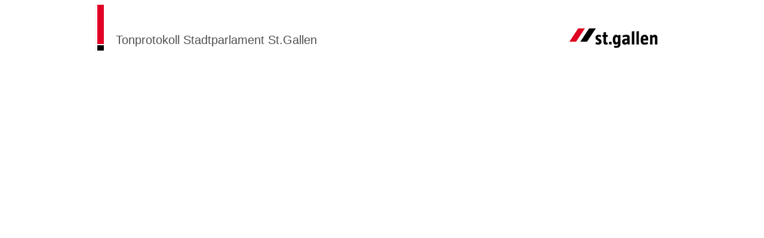

--- FILE ---
content_type: text/html
request_url: http://verbalix.parlamentsg.ch/header.html
body_size: 406
content:
<html>
<head>
	<title>Stadtparlament St.Gallen - Tonprotokoll</title>
	<link rel="stylesheet" type="text/css" href="style/global.css" />
</head>
<body class="header">
	<div style="width: 960px;  margin-left: auto; margin-right: auto;">
		<div id="logoLeft">
			<img alt="" src="image/mood1.png">
		</div>
		<div id="formtitle">
		  <h2><a href="#" onClick="parent.reDisplay('Top',0,0,0); return false;" target="toc">Tonprotokoll Stadtparlament St.Gallen</a></h2>
		</div>
		<div id="logo"><a href="http://www.stadt.sg.ch" target="_blank"><img title="St. Gallen" alt="Logo Stadt St. Gallen" src="image/Logo_st_gallen_rgb_72dpi.jpg" /></a></div>
	</div>
</body>
</html>

--- FILE ---
content_type: text/css
request_url: http://verbalix.parlamentsg.ch/style/global.css
body_size: 1127
content:
@import url("client.css");

BODY {
	font-family: Arial,Verdana,Helvetica,sans-serif !important;
	font-weight: 400;
	color : #505050;
	padding: 0;
}

h1 {
	font-size: 30px;
	margin: 0px;
}

h2 {
	font-size: 22px;
	margin: 0px;
}

td {
	font-family: Arial,Verdana,Helvetica,sans-serif !important;
	font-size: 14px;
}

.clear {
	clear: both;
}

li, a, div, p  {
	margin: 0px;
	padding: 0px;
}

/* ----- content ----- */
BODY.content {
	background-color : #ffffff;
	margin-left: 30px;
}

/* Backward compatibility */
Body.content p
{
	font-size: 12px;
	color : #505050;
	margin-bottom: 12px;
	line-height: 17pt;
}

Body.content a {
	text-decoration : underline;
	cursor: pointer;
}	

Body.content a:hover {
	color: #e00025;
}

A  {
	color : #505050;
	text-decoration: none;
}

A.download {
	text-decoration : underline;
	position: absolute;
	right: 5px;
	cursor: pointer;
}	

A.download:hover {
	color: #e00025;
}

.audio,
A.audio {
	text-decoration : none;
	position: absolute;
	left: 5px;
	display: block;
	cursor: pointer;
}

.note, 
.speaker,
.affair1,
.affair2,
.affair3 {
	margin-top: 5px;
	margin-bottom: 5px;
}

.note .title,
A.note {
	font-weight: bold;
	text-decoration : none;
	font-size: 16px;	
	margin-bottom: 5px;	
}

.speaker .title,
A.speaker {
	font-weight: bold;	
	text-decoration : none;
	font-size: 16px;
	margin-bottom: 5px;
}

.affair1 .title,
A.affair1 {
	text-decoration : none;
	font-weight : bold;
	font-size: 20px;	
	display: block;

	border-bottom: 1px dotted #c8c8c8;
	margin-bottom: 10px;
	padding-right: 110px;
}

.affair2 .title,
A.affair2 {
	text-decoration : none;
	font-weight: bold;
	font-size: 16px;	
	display: block;
	
	margin-bottom: 10px;
}

.affair3 .title,
A.affair3 {
	text-decoration : none;
	font-weight: normal;
	font-size: 14px;	
	display: block;

	margin-bottom: 10px;
}

/* ---------- header ---------- */
.header
{
	background-color : #ffffff;
}

.menu
{
	position: absolute;
	left: 450px;
	top: 5px;
}

.menu a {
	color: #111111;
}

.menu .action
{
	float: left;
	margin-right: 16px;
}

.menu .action .text 
{
	float: left;
	margin-top: 10px;
	margin-left: 2px;
}

.menu .action .image 
{
	float: left;
}

.menu .action .text a
{
	font-size : 15px;
	color : #111111;
}

.menu .action .text a 
{
	color : #505050;
	text-decoration: underline;
}

.menu .action .text a:hover 
{
	color : #e00025;
	text-decoration: underline;
}

/* ---------- search ---------- */
.search {
	color : #111111;	
	padding-bottom: 2px;
}

a.search:active {
	color : #E754D8;
}

.searchHit {
	background-color : #E784A8;
	color : #111111;
}

.searchNoFoundMessage {
	color : #FF4444;
}

/* ---------- toc ---------- */
.toc
{
	background-color : #ffffff;
}

.toc div {
	position: relative;
	padding-bottom: 3px;
}

.toc .level0 {
	margin-left: 20px;
}

.toc .level1 {
	margin-left: 40px;
}

.toc .level2 {
	margin-left: 60px;
}

.toc .level3 {
	margin-left: 80px;
}

.toc .level4 {
	margin-left: 100px;
}

.toc .img {
	position: absolute;
	margin: 0px;
	padding: 0px;
	left: -20px;
	top: 0px;	
	display: block;
}

.toc .text {
	display: block;
	color : #111111;	
	padding: 0px;
	margin: 0px;
}

.toc .selected .text {
	color : #e00025;
	font-weight : bold;
}

.toc .leaf {
	font-size : 12px;
}

.toc .level0.node {
	font-size : 12px;
}

.toc .level1.node {
	font-size : 12px;
}

.toc .level2.node {
	font-size : 12px;
}

.toc .level3.node {
	font-size : 12px;
}

.audiojs  {
	float: left;
}

.audiojs + .audio {
	position: static;
}

--- FILE ---
content_type: text/css
request_url: http://verbalix.parlamentsg.ch/style/client.css
body_size: 211
content:
/* Client styles */

#logoLeft {
	float: left;
}
#formtitle {
	float: left;
	padding: 48px 0px 0px 20px;
}
#formtitle > h2 {
	font-size: 1.25em;
	font-weight: 400;
	margin: 0px;
}
#logo {
	width: 170px;
	float: right;
	padding: 35px 0px 0px 0px;
}
#logo img {
	border-top-style: none;
	border-right-style: none;
	border-bottom-style: none;
	border-left-style: none;
}